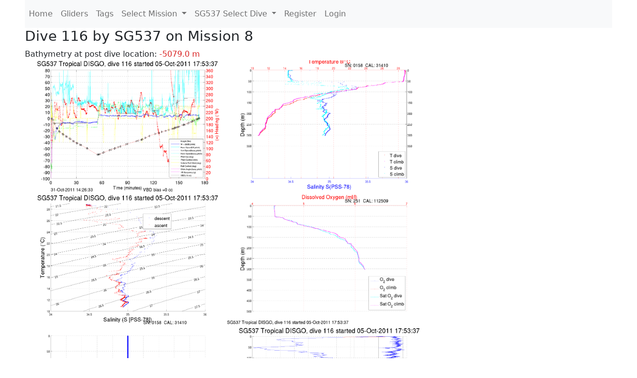

--- FILE ---
content_type: text/html; charset=utf-8
request_url: https://ueaglider.uea.ac.uk/mission8/glider537/dive116
body_size: 8004
content:
<!DOCTYPE html>
<html lang="en">
<!-- This is a common layout for all the other pages -->
<head>
    <meta charset="UTF-8">

    <meta http-equiv="Content-Security-Policy" content="script-src 'self' 'nonce-521b1f5c0035433ab9ceefd4345176d4' *.jsdelivr.net *.bootstrapcdn.com unpkg.com; img-src *;">
    <!-- CSS and javascript for bootstrap-->
    <link href="https://cdn.jsdelivr.net/npm/bootstrap@5.0.0-beta1/dist/css/bootstrap.min.css"
          rel="stylesheet" integrity="sha384-giJF6kkoqNQ00vy+HMDP7azOuL0xtbfIcaT9wjKHr8RbDVddVHyTfAAsrekwKmP1"
          crossorigin="anonymous">
    <script src="https://cdn.jsdelivr.net/npm/@popperjs/core@2.5.4/dist/umd/popper.min.js"
            integrity="sha384-q2kxQ16AaE6UbzuKqyBE9/u/KzioAlnx2maXQHiDX9d4/zp8Ok3f+M7DPm+Ib6IU"
            crossorigin="anonymous"></script>
	<script src= "https://stackpath.bootstrapcdn.com/bootstrap/5.0.0-alpha1/js/bootstrap.min.js"
            integrity="sha384-oesi62hOLfzrys4LxRF63OJCXdXDipiYWBnvTl9Y9/TRlw5xlKIEHpNyvvDShgf/"
            crossorigin="anonymous"></script>
    <!-- CSS from our static folder-->
    <link rel="stylesheet" href="/static/css/site.css"/>
    
   <link href="https://cdn.jsdelivr.net/npm/bootstrap@5.0.0-beta1/dist/css/bootstrap.min.css" rel="stylesheet" integrity="sha384-giJF6kkoqNQ00vy+HMDP7azOuL0xtbfIcaT9wjKHr8RbDVddVHyTfAAsrekwKmP1" crossorigin="anonymous">
<script src="https://cdn.jsdelivr.net/npm/@popperjs/core@2.5.4/dist/umd/popper.min.js" integrity="sha384-q2kxQ16AaE6UbzuKqyBE9/u/KzioAlnx2maXQHiDX9d4/zp8Ok3f+M7DPm+Ib6IU" crossorigin="anonymous"></script>
<script src="https://cdn.jsdelivr.net/npm/bootstrap@5.0.0-beta1/dist/js/bootstrap.min.js" integrity="sha384-pQQkAEnwaBkjpqZ8RU1fF1AKtTcHJwFl3pblpTlHXybJjHpMYo79HY3hIi4NKxyj" crossorigin="anonymous"></script>
        <link rel="stylesheet" href="/static/css/dive.css"/>
        <title>SG537 Dive 116 Mission 8</title>

<link rel="shortcut icon" href="/static/favicon.ico">
</head>
<body>




<!-- Nav elements link to other pages -->

<nav class="navbar navbar-expand-lg navbar-light bg-light">
  <button class="navbar-toggler" type="button" data-toggle="collapse" data-target="#navbarNavDropdown" aria-controls="navbarNavDropdown" aria-expanded="false" aria-label="Toggle navigation">
    <span class="navbar-toggler-icon"></span>
  </button>
  <div class="collapse navbar-collapse" id="navbarNavDropdown">
    <ul class="navbar-nav">
      <li class="nav-item active">
        <a class="nav-link" href="/">Home </a>
      </li>
      <li class="nav-item">
        <a class="nav-link" href="/gliders">Gliders</a>
      </li>
        <li class="nav-item">
            <a class="nav-link" href="/tags">Tags</a>
        </li>
        

    <li class="nav-item dropdown">
        <a class="nav-link dropdown-toggle" href="#" id="navbarDropdownMenuLink" data-toggle="dropdown" aria-haspopup="true" aria-expanded="false">
            Select Mission
        </a>
        <div class="dropdown-menu" aria-labelledby="navbarDropdownMenuLink">
            
                <a class="dropdown-item" href="/mission68" >Mission 68 Belling 2025</a>
            
                <a class="dropdown-item" href="/mission67" >Mission 67 PICCOLO</a>
            
                <a class="dropdown-item" href="/mission66" >Mission 66 Oban 2023</a>
            
                <a class="dropdown-item" href="/mission65" >Mission 65 P2P</a>
            
                <a class="dropdown-item" href="/mission64" >Mission 64 TARSAN</a>
            
                <a class="dropdown-item" href="/mission63" >Mission 63 Mallorca trials</a>
            
                <a class="dropdown-item" href="/mission62" >Mission 62 Oban2021</a>
            
                <a class="dropdown-item" href="/mission61" >Mission 61 SSR</a>
            
                <a class="dropdown-item" href="/mission60" >Mission 60 Eurec4a</a>
            
                <a class="dropdown-item" href="/mission59" >Mission 59 Bellingshausen </a>
            
                <a class="dropdown-item" href="/mission58" >Mission 58 ROAM-MIZ</a>
            
                <a class="dropdown-item" href="/mission57" >Mission 57 North Sea pH</a>
            
                <a class="dropdown-item" href="/mission56" >Mission 56 Autonaut Trials</a>
            
                <a class="dropdown-item" href="/mission55" >Mission 55 FSC 2019</a>
            
                <a class="dropdown-item" href="/mission54" >Mission 54 ELO</a>
            
                <a class="dropdown-item" href="/mission53" >Mission 53 Caltech Backup </a>
            
                <a class="dropdown-item" href="/mission52" >Mission 52 ObanTrials2 18</a>
            
                <a class="dropdown-item" href="/mission51" >Mission 51 PS118</a>
            
                <a class="dropdown-item" href="/mission50" >Mission 50 Bellingshausen</a>
            
                <a class="dropdown-item" href="/mission49" >Mission 49 Bransfield stra</a>
            
                <a class="dropdown-item" href="/mission48" >Mission 48 Oban trials 18</a>
            
                <a class="dropdown-item" href="/mission47" >Mission 47 AlterEcoMay18</a>
            
                <a class="dropdown-item" href="/mission46" >Mission 46 AlterEcoFeb18</a>
            
                <a class="dropdown-item" href="/mission45" >Mission 45 POETS-P3</a>
            
                <a class="dropdown-item" href="/mission44" >Mission 44 MerMEED</a>
            
                <a class="dropdown-item" href="/mission43" >Mission 43 AlterEco</a>
            
                <a class="dropdown-item" href="/mission42" >Mission 42 N-REP17</a>
            
                <a class="dropdown-item" href="/mission41" >Mission 41 MASSMO 4</a>
            
                <a class="dropdown-item" href="/mission40" >Mission 40 Glider ATSC</a>
            
                <a class="dropdown-item" href="/mission39" >Mission 39 Glider ATSC</a>
            
                <a class="dropdown-item" href="/mission38" >Mission 38 Glider ATSC</a>
            
                <a class="dropdown-item" href="/mission37" >Mission 37 Glider ATSC</a>
            
                <a class="dropdown-item" href="/mission36" >Mission 36 Glider ATSC</a>
            
                <a class="dropdown-item" href="/mission35" >Mission 35 Glider ATSC</a>
            
                <a class="dropdown-item" href="/mission34" >Mission 34 Glider ATSC</a>
            
                <a class="dropdown-item" href="/mission33" >Mission 33 Glider ATSC</a>
            
                <a class="dropdown-item" href="/mission32" >Mission 32 Glider ATSC</a>
            
                <a class="dropdown-item" href="/mission31" >Mission 31 BoBBLE</a>
            
                <a class="dropdown-item" href="/mission30" >Mission 30 Boussole</a>
            
                <a class="dropdown-item" href="/mission29" >Mission 29 Oman 3</a>
            
                <a class="dropdown-item" href="/mission28" >Mission 28 Whittard Canyon</a>
            
                <a class="dropdown-item" href="/mission27" >Mission 27 Oban Microstruc</a>
            
                <a class="dropdown-item" href="/mission26" >Mission 26 Oman 2</a>
            
                <a class="dropdown-item" href="/mission25" >Mission 25 Oman</a>
            
                <a class="dropdown-item" href="/mission24" >Mission 24 CalTech Weddell</a>
            
                <a class="dropdown-item" href="/mission23" >Mission 23 FSC</a>
            
                <a class="dropdown-item" href="/mission22" >Mission 22 Irish Acoustics</a>
            
                <a class="dropdown-item" href="/mission21" >Mission 21 REP14</a>
            
                <a class="dropdown-item" href="/mission20" >Mission 20 PLOCAN trials 2</a>
            
                <a class="dropdown-item" href="/mission19" >Mission 19 Ocean2Ice</a>
            
                <a class="dropdown-item" href="/mission18" >Mission 18 PLOCAN trials 1</a>
            
                <a class="dropdown-item" href="/mission17" >Mission 17 JONSIS Line</a>
            
                <a class="dropdown-item" href="/mission16" >Mission 16 SG533 Drift</a>
            
                <a class="dropdown-item" href="/mission15" >Mission 15 Oban trials</a>
            
                <a class="dropdown-item" href="/mission14" >Mission 14 OSMOSIS</a>
            
                <a class="dropdown-item" href="/mission13" >Mission 13 OSMOSIS</a>
            
                <a class="dropdown-item" href="/mission12" >Mission 12 VIMS Ross Sea</a>
            
                <a class="dropdown-item" href="/mission11" >Mission 11 OSMOSIS</a>
            
                <a class="dropdown-item" href="/mission10" >Mission 10 OSMOSIS</a>
            
                <a class="dropdown-item" href="/mission9" >Mission 9 Gentoo</a>
            
                <a class="dropdown-item" href="/mission8" >Mission 8 Tropical DISGO</a>
            
                <a class="dropdown-item" href="/mission7" >Mission 7 North Sea Hypox</a>
            
                <a class="dropdown-item" href="/mission6" >Mission 6 North Sea Test </a>
            
                <a class="dropdown-item" href="/mission5" >Mission 5 Ross Sea</a>
            
                <a class="dropdown-item" href="/mission4" >Mission 4 Vigo</a>
            
                <a class="dropdown-item" href="/mission3" >Mission 3 Oban</a>
            
                <a class="dropdown-item" href="/mission2" >Mission 2 Test2</a>
            
                <a class="dropdown-item" href="/mission1" >Mission 1 Test</a>
            
        </div>
    </li>
    
        <li class="nav-item dropdown">

            <a class="nav-link dropdown-toggle" href="#" id="navbarDropdownMenuLink" data-toggle="dropdown" aria-haspopup="true" aria-expanded="false">
                SG537 Select Dive
            </a>
            <div class="dropdown-menu" aria-labelledby="navbarDropdownMenuLink">
                
                    <a class="dropdown-item" href=/mission8/glider537/dive0738 >Dive 738</a>
                
                    <a class="dropdown-item" href=/mission8/glider537/dive0737 >Dive 737</a>
                
                    <a class="dropdown-item" href=/mission8/glider537/dive0736 >Dive 736</a>
                
                    <a class="dropdown-item" href=/mission8/glider537/dive0735 >Dive 735</a>
                
                    <a class="dropdown-item" href=/mission8/glider537/dive0734 >Dive 734</a>
                
                    <a class="dropdown-item" href=/mission8/glider537/dive0733 >Dive 733</a>
                
                    <a class="dropdown-item" href=/mission8/glider537/dive0732 >Dive 732</a>
                
                    <a class="dropdown-item" href=/mission8/glider537/dive0731 >Dive 731</a>
                
                    <a class="dropdown-item" href=/mission8/glider537/dive0730 >Dive 730</a>
                
                    <a class="dropdown-item" href=/mission8/glider537/dive0729 >Dive 729</a>
                
                    <a class="dropdown-item" href=/mission8/glider537/dive0728 >Dive 728</a>
                
                    <a class="dropdown-item" href=/mission8/glider537/dive0727 >Dive 727</a>
                
                    <a class="dropdown-item" href=/mission8/glider537/dive0726 >Dive 726</a>
                
                    <a class="dropdown-item" href=/mission8/glider537/dive0725 >Dive 725</a>
                
                    <a class="dropdown-item" href=/mission8/glider537/dive0724 >Dive 724</a>
                
                    <a class="dropdown-item" href=/mission8/glider537/dive0723 >Dive 723</a>
                
                    <a class="dropdown-item" href=/mission8/glider537/dive0722 >Dive 722</a>
                
                    <a class="dropdown-item" href=/mission8/glider537/dive0721 >Dive 721</a>
                
                    <a class="dropdown-item" href=/mission8/glider537/dive0720 >Dive 720</a>
                
                    <a class="dropdown-item" href=/mission8/glider537/dive0719 >Dive 719</a>
                
                    <a class="dropdown-item" href=/mission8/glider537/dive0718 >Dive 718</a>
                
                    <a class="dropdown-item" href=/mission8/glider537/dive0717 >Dive 717</a>
                
                    <a class="dropdown-item" href=/mission8/glider537/dive0716 >Dive 716</a>
                
                    <a class="dropdown-item" href=/mission8/glider537/dive0715 >Dive 715</a>
                
                    <a class="dropdown-item" href=/mission8/glider537/dive0714 >Dive 714</a>
                
                    <a class="dropdown-item" href=/mission8/glider537/dive0713 >Dive 713</a>
                
                    <a class="dropdown-item" href=/mission8/glider537/dive0712 >Dive 712</a>
                
                    <a class="dropdown-item" href=/mission8/glider537/dive0711 >Dive 711</a>
                
                    <a class="dropdown-item" href=/mission8/glider537/dive0710 >Dive 710</a>
                
                    <a class="dropdown-item" href=/mission8/glider537/dive0709 >Dive 709</a>
                
                    <a class="dropdown-item" href=/mission8/glider537/dive0708 >Dive 708</a>
                
                    <a class="dropdown-item" href=/mission8/glider537/dive0707 >Dive 707</a>
                
                    <a class="dropdown-item" href=/mission8/glider537/dive0706 >Dive 706</a>
                
                    <a class="dropdown-item" href=/mission8/glider537/dive0705 >Dive 705</a>
                
                    <a class="dropdown-item" href=/mission8/glider537/dive0704 >Dive 704</a>
                
                    <a class="dropdown-item" href=/mission8/glider537/dive0703 >Dive 703</a>
                
                    <a class="dropdown-item" href=/mission8/glider537/dive0702 >Dive 702</a>
                
                    <a class="dropdown-item" href=/mission8/glider537/dive0701 >Dive 701</a>
                
                    <a class="dropdown-item" href=/mission8/glider537/dive0700 >Dive 700</a>
                
                    <a class="dropdown-item" href=/mission8/glider537/dive0699 >Dive 699</a>
                
                    <a class="dropdown-item" href=/mission8/glider537/dive0698 >Dive 698</a>
                
                    <a class="dropdown-item" href=/mission8/glider537/dive0697 >Dive 697</a>
                
                    <a class="dropdown-item" href=/mission8/glider537/dive0696 >Dive 696</a>
                
                    <a class="dropdown-item" href=/mission8/glider537/dive0695 >Dive 695</a>
                
                    <a class="dropdown-item" href=/mission8/glider537/dive0694 >Dive 694</a>
                
                    <a class="dropdown-item" href=/mission8/glider537/dive0693 >Dive 693</a>
                
                    <a class="dropdown-item" href=/mission8/glider537/dive0692 >Dive 692</a>
                
                    <a class="dropdown-item" href=/mission8/glider537/dive0691 >Dive 691</a>
                
                    <a class="dropdown-item" href=/mission8/glider537/dive0690 >Dive 690</a>
                
                    <a class="dropdown-item" href=/mission8/glider537/dive0689 >Dive 689</a>
                
                    <a class="dropdown-item" href=/mission8/glider537/dive0688 >Dive 688</a>
                
                    <a class="dropdown-item" href=/mission8/glider537/dive0687 >Dive 687</a>
                
                    <a class="dropdown-item" href=/mission8/glider537/dive0686 >Dive 686</a>
                
                    <a class="dropdown-item" href=/mission8/glider537/dive0685 >Dive 685</a>
                
                    <a class="dropdown-item" href=/mission8/glider537/dive0684 >Dive 684</a>
                
                    <a class="dropdown-item" href=/mission8/glider537/dive0683 >Dive 683</a>
                
                    <a class="dropdown-item" href=/mission8/glider537/dive0682 >Dive 682</a>
                
                    <a class="dropdown-item" href=/mission8/glider537/dive0681 >Dive 681</a>
                
                    <a class="dropdown-item" href=/mission8/glider537/dive0680 >Dive 680</a>
                
                    <a class="dropdown-item" href=/mission8/glider537/dive0679 >Dive 679</a>
                
                    <a class="dropdown-item" href=/mission8/glider537/dive0678 >Dive 678</a>
                
                    <a class="dropdown-item" href=/mission8/glider537/dive0677 >Dive 677</a>
                
                    <a class="dropdown-item" href=/mission8/glider537/dive0676 >Dive 676</a>
                
                    <a class="dropdown-item" href=/mission8/glider537/dive0675 >Dive 675</a>
                
                    <a class="dropdown-item" href=/mission8/glider537/dive0674 >Dive 674</a>
                
                    <a class="dropdown-item" href=/mission8/glider537/dive0673 >Dive 673</a>
                
                    <a class="dropdown-item" href=/mission8/glider537/dive0672 >Dive 672</a>
                
                    <a class="dropdown-item" href=/mission8/glider537/dive0671 >Dive 671</a>
                
                    <a class="dropdown-item" href=/mission8/glider537/dive0670 >Dive 670</a>
                
                    <a class="dropdown-item" href=/mission8/glider537/dive0669 >Dive 669</a>
                
                    <a class="dropdown-item" href=/mission8/glider537/dive0668 >Dive 668</a>
                
                    <a class="dropdown-item" href=/mission8/glider537/dive0667 >Dive 667</a>
                
                    <a class="dropdown-item" href=/mission8/glider537/dive0666 >Dive 666</a>
                
                    <a class="dropdown-item" href=/mission8/glider537/dive0665 >Dive 665</a>
                
                    <a class="dropdown-item" href=/mission8/glider537/dive0664 >Dive 664</a>
                
                    <a class="dropdown-item" href=/mission8/glider537/dive0663 >Dive 663</a>
                
                    <a class="dropdown-item" href=/mission8/glider537/dive0662 >Dive 662</a>
                
                    <a class="dropdown-item" href=/mission8/glider537/dive0661 >Dive 661</a>
                
                    <a class="dropdown-item" href=/mission8/glider537/dive0660 >Dive 660</a>
                
                    <a class="dropdown-item" href=/mission8/glider537/dive0659 >Dive 659</a>
                
                    <a class="dropdown-item" href=/mission8/glider537/dive0658 >Dive 658</a>
                
                    <a class="dropdown-item" href=/mission8/glider537/dive0657 >Dive 657</a>
                
                    <a class="dropdown-item" href=/mission8/glider537/dive0656 >Dive 656</a>
                
                    <a class="dropdown-item" href=/mission8/glider537/dive0655 >Dive 655</a>
                
                    <a class="dropdown-item" href=/mission8/glider537/dive0654 >Dive 654</a>
                
                    <a class="dropdown-item" href=/mission8/glider537/dive0653 >Dive 653</a>
                
                    <a class="dropdown-item" href=/mission8/glider537/dive0652 >Dive 652</a>
                
                    <a class="dropdown-item" href=/mission8/glider537/dive0651 >Dive 651</a>
                
                    <a class="dropdown-item" href=/mission8/glider537/dive0650 >Dive 650</a>
                
                    <a class="dropdown-item" href=/mission8/glider537/dive0649 >Dive 649</a>
                
                    <a class="dropdown-item" href=/mission8/glider537/dive0648 >Dive 648</a>
                
                    <a class="dropdown-item" href=/mission8/glider537/dive0647 >Dive 647</a>
                
                    <a class="dropdown-item" href=/mission8/glider537/dive0646 >Dive 646</a>
                
                    <a class="dropdown-item" href=/mission8/glider537/dive0645 >Dive 645</a>
                
                    <a class="dropdown-item" href=/mission8/glider537/dive0644 >Dive 644</a>
                
                    <a class="dropdown-item" href=/mission8/glider537/dive0643 >Dive 643</a>
                
                    <a class="dropdown-item" href=/mission8/glider537/dive0642 >Dive 642</a>
                
                    <a class="dropdown-item" href=/mission8/glider537/dive0641 >Dive 641</a>
                
                    <a class="dropdown-item" href=/mission8/glider537/dive0640 >Dive 640</a>
                
                    <a class="dropdown-item" href=/mission8/glider537/dive0639 >Dive 639</a>
                
                    <a class="dropdown-item" href=/mission8/glider537/dive0638 >Dive 638</a>
                
                    <a class="dropdown-item" href=/mission8/glider537/dive0637 >Dive 637</a>
                
                    <a class="dropdown-item" href=/mission8/glider537/dive0636 >Dive 636</a>
                
                    <a class="dropdown-item" href=/mission8/glider537/dive0635 >Dive 635</a>
                
                    <a class="dropdown-item" href=/mission8/glider537/dive0634 >Dive 634</a>
                
                    <a class="dropdown-item" href=/mission8/glider537/dive0633 >Dive 633</a>
                
                    <a class="dropdown-item" href=/mission8/glider537/dive0632 >Dive 632</a>
                
                    <a class="dropdown-item" href=/mission8/glider537/dive0631 >Dive 631</a>
                
                    <a class="dropdown-item" href=/mission8/glider537/dive0630 >Dive 630</a>
                
                    <a class="dropdown-item" href=/mission8/glider537/dive0629 >Dive 629</a>
                
                    <a class="dropdown-item" href=/mission8/glider537/dive0628 >Dive 628</a>
                
                    <a class="dropdown-item" href=/mission8/glider537/dive0627 >Dive 627</a>
                
                    <a class="dropdown-item" href=/mission8/glider537/dive0626 >Dive 626</a>
                
                    <a class="dropdown-item" href=/mission8/glider537/dive0625 >Dive 625</a>
                
                    <a class="dropdown-item" href=/mission8/glider537/dive0624 >Dive 624</a>
                
                    <a class="dropdown-item" href=/mission8/glider537/dive0623 >Dive 623</a>
                
                    <a class="dropdown-item" href=/mission8/glider537/dive0622 >Dive 622</a>
                
                    <a class="dropdown-item" href=/mission8/glider537/dive0621 >Dive 621</a>
                
                    <a class="dropdown-item" href=/mission8/glider537/dive0620 >Dive 620</a>
                
                    <a class="dropdown-item" href=/mission8/glider537/dive0619 >Dive 619</a>
                
                    <a class="dropdown-item" href=/mission8/glider537/dive0618 >Dive 618</a>
                
                    <a class="dropdown-item" href=/mission8/glider537/dive0617 >Dive 617</a>
                
                    <a class="dropdown-item" href=/mission8/glider537/dive0616 >Dive 616</a>
                
                    <a class="dropdown-item" href=/mission8/glider537/dive0615 >Dive 615</a>
                
                    <a class="dropdown-item" href=/mission8/glider537/dive0614 >Dive 614</a>
                
                    <a class="dropdown-item" href=/mission8/glider537/dive0613 >Dive 613</a>
                
                    <a class="dropdown-item" href=/mission8/glider537/dive0612 >Dive 612</a>
                
                    <a class="dropdown-item" href=/mission8/glider537/dive0611 >Dive 611</a>
                
                    <a class="dropdown-item" href=/mission8/glider537/dive0610 >Dive 610</a>
                
                    <a class="dropdown-item" href=/mission8/glider537/dive0609 >Dive 609</a>
                
                    <a class="dropdown-item" href=/mission8/glider537/dive0608 >Dive 608</a>
                
                    <a class="dropdown-item" href=/mission8/glider537/dive0607 >Dive 607</a>
                
                    <a class="dropdown-item" href=/mission8/glider537/dive0606 >Dive 606</a>
                
                    <a class="dropdown-item" href=/mission8/glider537/dive0605 >Dive 605</a>
                
                    <a class="dropdown-item" href=/mission8/glider537/dive0604 >Dive 604</a>
                
                    <a class="dropdown-item" href=/mission8/glider537/dive0603 >Dive 603</a>
                
                    <a class="dropdown-item" href=/mission8/glider537/dive0602 >Dive 602</a>
                
                    <a class="dropdown-item" href=/mission8/glider537/dive0601 >Dive 601</a>
                
                    <a class="dropdown-item" href=/mission8/glider537/dive0600 >Dive 600</a>
                
                    <a class="dropdown-item" href=/mission8/glider537/dive0599 >Dive 599</a>
                
                    <a class="dropdown-item" href=/mission8/glider537/dive0598 >Dive 598</a>
                
                    <a class="dropdown-item" href=/mission8/glider537/dive0597 >Dive 597</a>
                
                    <a class="dropdown-item" href=/mission8/glider537/dive0596 >Dive 596</a>
                
                    <a class="dropdown-item" href=/mission8/glider537/dive0595 >Dive 595</a>
                
                    <a class="dropdown-item" href=/mission8/glider537/dive0594 >Dive 594</a>
                
                    <a class="dropdown-item" href=/mission8/glider537/dive0593 >Dive 593</a>
                
                    <a class="dropdown-item" href=/mission8/glider537/dive0592 >Dive 592</a>
                
                    <a class="dropdown-item" href=/mission8/glider537/dive0591 >Dive 591</a>
                
                    <a class="dropdown-item" href=/mission8/glider537/dive0590 >Dive 590</a>
                
                    <a class="dropdown-item" href=/mission8/glider537/dive0589 >Dive 589</a>
                
                    <a class="dropdown-item" href=/mission8/glider537/dive0588 >Dive 588</a>
                
                    <a class="dropdown-item" href=/mission8/glider537/dive0587 >Dive 587</a>
                
                    <a class="dropdown-item" href=/mission8/glider537/dive0586 >Dive 586</a>
                
                    <a class="dropdown-item" href=/mission8/glider537/dive0585 >Dive 585</a>
                
                    <a class="dropdown-item" href=/mission8/glider537/dive0584 >Dive 584</a>
                
                    <a class="dropdown-item" href=/mission8/glider537/dive0583 >Dive 583</a>
                
                    <a class="dropdown-item" href=/mission8/glider537/dive0582 >Dive 582</a>
                
                    <a class="dropdown-item" href=/mission8/glider537/dive0581 >Dive 581</a>
                
                    <a class="dropdown-item" href=/mission8/glider537/dive0580 >Dive 580</a>
                
                    <a class="dropdown-item" href=/mission8/glider537/dive0579 >Dive 579</a>
                
                    <a class="dropdown-item" href=/mission8/glider537/dive0578 >Dive 578</a>
                
                    <a class="dropdown-item" href=/mission8/glider537/dive0577 >Dive 577</a>
                
                    <a class="dropdown-item" href=/mission8/glider537/dive0576 >Dive 576</a>
                
                    <a class="dropdown-item" href=/mission8/glider537/dive0575 >Dive 575</a>
                
                    <a class="dropdown-item" href=/mission8/glider537/dive0574 >Dive 574</a>
                
                    <a class="dropdown-item" href=/mission8/glider537/dive0573 >Dive 573</a>
                
                    <a class="dropdown-item" href=/mission8/glider537/dive0572 >Dive 572</a>
                
                    <a class="dropdown-item" href=/mission8/glider537/dive0571 >Dive 571</a>
                
                    <a class="dropdown-item" href=/mission8/glider537/dive0570 >Dive 570</a>
                
                    <a class="dropdown-item" href=/mission8/glider537/dive0569 >Dive 569</a>
                
                    <a class="dropdown-item" href=/mission8/glider537/dive0568 >Dive 568</a>
                
                    <a class="dropdown-item" href=/mission8/glider537/dive0567 >Dive 567</a>
                
                    <a class="dropdown-item" href=/mission8/glider537/dive0566 >Dive 566</a>
                
                    <a class="dropdown-item" href=/mission8/glider537/dive0565 >Dive 565</a>
                
                    <a class="dropdown-item" href=/mission8/glider537/dive0564 >Dive 564</a>
                
                    <a class="dropdown-item" href=/mission8/glider537/dive0563 >Dive 563</a>
                
                    <a class="dropdown-item" href=/mission8/glider537/dive0562 >Dive 562</a>
                
                    <a class="dropdown-item" href=/mission8/glider537/dive0561 >Dive 561</a>
                
                    <a class="dropdown-item" href=/mission8/glider537/dive0560 >Dive 560</a>
                
                    <a class="dropdown-item" href=/mission8/glider537/dive0559 >Dive 559</a>
                
                    <a class="dropdown-item" href=/mission8/glider537/dive0558 >Dive 558</a>
                
                    <a class="dropdown-item" href=/mission8/glider537/dive0557 >Dive 557</a>
                
                    <a class="dropdown-item" href=/mission8/glider537/dive0556 >Dive 556</a>
                
                    <a class="dropdown-item" href=/mission8/glider537/dive0555 >Dive 555</a>
                
                    <a class="dropdown-item" href=/mission8/glider537/dive0554 >Dive 554</a>
                
                    <a class="dropdown-item" href=/mission8/glider537/dive0553 >Dive 553</a>
                
                    <a class="dropdown-item" href=/mission8/glider537/dive0552 >Dive 552</a>
                
                    <a class="dropdown-item" href=/mission8/glider537/dive0551 >Dive 551</a>
                
                    <a class="dropdown-item" href=/mission8/glider537/dive0550 >Dive 550</a>
                
                    <a class="dropdown-item" href=/mission8/glider537/dive0549 >Dive 549</a>
                
                    <a class="dropdown-item" href=/mission8/glider537/dive0548 >Dive 548</a>
                
                    <a class="dropdown-item" href=/mission8/glider537/dive0547 >Dive 547</a>
                
                    <a class="dropdown-item" href=/mission8/glider537/dive0546 >Dive 546</a>
                
                    <a class="dropdown-item" href=/mission8/glider537/dive0545 >Dive 545</a>
                
                    <a class="dropdown-item" href=/mission8/glider537/dive0544 >Dive 544</a>
                
                    <a class="dropdown-item" href=/mission8/glider537/dive0543 >Dive 543</a>
                
                    <a class="dropdown-item" href=/mission8/glider537/dive0542 >Dive 542</a>
                
                    <a class="dropdown-item" href=/mission8/glider537/dive0541 >Dive 541</a>
                
                    <a class="dropdown-item" href=/mission8/glider537/dive0540 >Dive 540</a>
                
                    <a class="dropdown-item" href=/mission8/glider537/dive0539 >Dive 539</a>
                
                    <a class="dropdown-item" href=/mission8/glider537/dive0538 >Dive 538</a>
                
                    <a class="dropdown-item" href=/mission8/glider537/dive0537 >Dive 537</a>
                
                    <a class="dropdown-item" href=/mission8/glider537/dive0536 >Dive 536</a>
                
                    <a class="dropdown-item" href=/mission8/glider537/dive0535 >Dive 535</a>
                
                    <a class="dropdown-item" href=/mission8/glider537/dive0534 >Dive 534</a>
                
                    <a class="dropdown-item" href=/mission8/glider537/dive0533 >Dive 533</a>
                
                    <a class="dropdown-item" href=/mission8/glider537/dive0532 >Dive 532</a>
                
                    <a class="dropdown-item" href=/mission8/glider537/dive0531 >Dive 531</a>
                
                    <a class="dropdown-item" href=/mission8/glider537/dive0530 >Dive 530</a>
                
                    <a class="dropdown-item" href=/mission8/glider537/dive0529 >Dive 529</a>
                
                    <a class="dropdown-item" href=/mission8/glider537/dive0528 >Dive 528</a>
                
                    <a class="dropdown-item" href=/mission8/glider537/dive0527 >Dive 527</a>
                
                    <a class="dropdown-item" href=/mission8/glider537/dive0526 >Dive 526</a>
                
                    <a class="dropdown-item" href=/mission8/glider537/dive0525 >Dive 525</a>
                
                    <a class="dropdown-item" href=/mission8/glider537/dive0524 >Dive 524</a>
                
                    <a class="dropdown-item" href=/mission8/glider537/dive0523 >Dive 523</a>
                
                    <a class="dropdown-item" href=/mission8/glider537/dive0522 >Dive 522</a>
                
                    <a class="dropdown-item" href=/mission8/glider537/dive0521 >Dive 521</a>
                
                    <a class="dropdown-item" href=/mission8/glider537/dive0520 >Dive 520</a>
                
                    <a class="dropdown-item" href=/mission8/glider537/dive0519 >Dive 519</a>
                
                    <a class="dropdown-item" href=/mission8/glider537/dive0518 >Dive 518</a>
                
                    <a class="dropdown-item" href=/mission8/glider537/dive0517 >Dive 517</a>
                
                    <a class="dropdown-item" href=/mission8/glider537/dive0516 >Dive 516</a>
                
                    <a class="dropdown-item" href=/mission8/glider537/dive0515 >Dive 515</a>
                
                    <a class="dropdown-item" href=/mission8/glider537/dive0514 >Dive 514</a>
                
                    <a class="dropdown-item" href=/mission8/glider537/dive0513 >Dive 513</a>
                
                    <a class="dropdown-item" href=/mission8/glider537/dive0512 >Dive 512</a>
                
                    <a class="dropdown-item" href=/mission8/glider537/dive0511 >Dive 511</a>
                
                    <a class="dropdown-item" href=/mission8/glider537/dive0510 >Dive 510</a>
                
                    <a class="dropdown-item" href=/mission8/glider537/dive0509 >Dive 509</a>
                
                    <a class="dropdown-item" href=/mission8/glider537/dive0508 >Dive 508</a>
                
                    <a class="dropdown-item" href=/mission8/glider537/dive0507 >Dive 507</a>
                
                    <a class="dropdown-item" href=/mission8/glider537/dive0506 >Dive 506</a>
                
                    <a class="dropdown-item" href=/mission8/glider537/dive0505 >Dive 505</a>
                
                    <a class="dropdown-item" href=/mission8/glider537/dive0504 >Dive 504</a>
                
                    <a class="dropdown-item" href=/mission8/glider537/dive0503 >Dive 503</a>
                
                    <a class="dropdown-item" href=/mission8/glider537/dive0502 >Dive 502</a>
                
                    <a class="dropdown-item" href=/mission8/glider537/dive0501 >Dive 501</a>
                
                    <a class="dropdown-item" href=/mission8/glider537/dive0500 >Dive 500</a>
                
                    <a class="dropdown-item" href=/mission8/glider537/dive0499 >Dive 499</a>
                
                    <a class="dropdown-item" href=/mission8/glider537/dive0498 >Dive 498</a>
                
                    <a class="dropdown-item" href=/mission8/glider537/dive0497 >Dive 497</a>
                
                    <a class="dropdown-item" href=/mission8/glider537/dive0496 >Dive 496</a>
                
                    <a class="dropdown-item" href=/mission8/glider537/dive0495 >Dive 495</a>
                
                    <a class="dropdown-item" href=/mission8/glider537/dive0494 >Dive 494</a>
                
                    <a class="dropdown-item" href=/mission8/glider537/dive0493 >Dive 493</a>
                
                    <a class="dropdown-item" href=/mission8/glider537/dive0492 >Dive 492</a>
                
                    <a class="dropdown-item" href=/mission8/glider537/dive0491 >Dive 491</a>
                
                    <a class="dropdown-item" href=/mission8/glider537/dive0490 >Dive 490</a>
                
                    <a class="dropdown-item" href=/mission8/glider537/dive0489 >Dive 489</a>
                
                    <a class="dropdown-item" href=/mission8/glider537/dive0488 >Dive 488</a>
                
                    <a class="dropdown-item" href=/mission8/glider537/dive0487 >Dive 487</a>
                
                    <a class="dropdown-item" href=/mission8/glider537/dive0486 >Dive 486</a>
                
                    <a class="dropdown-item" href=/mission8/glider537/dive0485 >Dive 485</a>
                
                    <a class="dropdown-item" href=/mission8/glider537/dive0484 >Dive 484</a>
                
                    <a class="dropdown-item" href=/mission8/glider537/dive0483 >Dive 483</a>
                
                    <a class="dropdown-item" href=/mission8/glider537/dive0482 >Dive 482</a>
                
                    <a class="dropdown-item" href=/mission8/glider537/dive0481 >Dive 481</a>
                
                    <a class="dropdown-item" href=/mission8/glider537/dive0480 >Dive 480</a>
                
                    <a class="dropdown-item" href=/mission8/glider537/dive0479 >Dive 479</a>
                
                    <a class="dropdown-item" href=/mission8/glider537/dive0478 >Dive 478</a>
                
                    <a class="dropdown-item" href=/mission8/glider537/dive0477 >Dive 477</a>
                
                    <a class="dropdown-item" href=/mission8/glider537/dive0476 >Dive 476</a>
                
                    <a class="dropdown-item" href=/mission8/glider537/dive0475 >Dive 475</a>
                
                    <a class="dropdown-item" href=/mission8/glider537/dive0474 >Dive 474</a>
                
                    <a class="dropdown-item" href=/mission8/glider537/dive0473 >Dive 473</a>
                
                    <a class="dropdown-item" href=/mission8/glider537/dive0472 >Dive 472</a>
                
                    <a class="dropdown-item" href=/mission8/glider537/dive0471 >Dive 471</a>
                
                    <a class="dropdown-item" href=/mission8/glider537/dive0470 >Dive 470</a>
                
                    <a class="dropdown-item" href=/mission8/glider537/dive0469 >Dive 469</a>
                
                    <a class="dropdown-item" href=/mission8/glider537/dive0468 >Dive 468</a>
                
                    <a class="dropdown-item" href=/mission8/glider537/dive0467 >Dive 467</a>
                
                    <a class="dropdown-item" href=/mission8/glider537/dive0466 >Dive 466</a>
                
                    <a class="dropdown-item" href=/mission8/glider537/dive0465 >Dive 465</a>
                
                    <a class="dropdown-item" href=/mission8/glider537/dive0464 >Dive 464</a>
                
                    <a class="dropdown-item" href=/mission8/glider537/dive0463 >Dive 463</a>
                
                    <a class="dropdown-item" href=/mission8/glider537/dive0462 >Dive 462</a>
                
                    <a class="dropdown-item" href=/mission8/glider537/dive0461 >Dive 461</a>
                
                    <a class="dropdown-item" href=/mission8/glider537/dive0460 >Dive 460</a>
                
                    <a class="dropdown-item" href=/mission8/glider537/dive0459 >Dive 459</a>
                
                    <a class="dropdown-item" href=/mission8/glider537/dive0458 >Dive 458</a>
                
                    <a class="dropdown-item" href=/mission8/glider537/dive0457 >Dive 457</a>
                
                    <a class="dropdown-item" href=/mission8/glider537/dive0456 >Dive 456</a>
                
                    <a class="dropdown-item" href=/mission8/glider537/dive0455 >Dive 455</a>
                
                    <a class="dropdown-item" href=/mission8/glider537/dive0454 >Dive 454</a>
                
                    <a class="dropdown-item" href=/mission8/glider537/dive0453 >Dive 453</a>
                
                    <a class="dropdown-item" href=/mission8/glider537/dive0452 >Dive 452</a>
                
                    <a class="dropdown-item" href=/mission8/glider537/dive0451 >Dive 451</a>
                
                    <a class="dropdown-item" href=/mission8/glider537/dive0450 >Dive 450</a>
                
                    <a class="dropdown-item" href=/mission8/glider537/dive0449 >Dive 449</a>
                
                    <a class="dropdown-item" href=/mission8/glider537/dive0448 >Dive 448</a>
                
                    <a class="dropdown-item" href=/mission8/glider537/dive0447 >Dive 447</a>
                
                    <a class="dropdown-item" href=/mission8/glider537/dive0446 >Dive 446</a>
                
                    <a class="dropdown-item" href=/mission8/glider537/dive0445 >Dive 445</a>
                
                    <a class="dropdown-item" href=/mission8/glider537/dive0444 >Dive 444</a>
                
                    <a class="dropdown-item" href=/mission8/glider537/dive0443 >Dive 443</a>
                
                    <a class="dropdown-item" href=/mission8/glider537/dive0442 >Dive 442</a>
                
                    <a class="dropdown-item" href=/mission8/glider537/dive0441 >Dive 441</a>
                
                    <a class="dropdown-item" href=/mission8/glider537/dive0440 >Dive 440</a>
                
                    <a class="dropdown-item" href=/mission8/glider537/dive0439 >Dive 439</a>
                
                    <a class="dropdown-item" href=/mission8/glider537/dive0438 >Dive 438</a>
                
                    <a class="dropdown-item" href=/mission8/glider537/dive0437 >Dive 437</a>
                
                    <a class="dropdown-item" href=/mission8/glider537/dive0436 >Dive 436</a>
                
                    <a class="dropdown-item" href=/mission8/glider537/dive0435 >Dive 435</a>
                
                    <a class="dropdown-item" href=/mission8/glider537/dive0434 >Dive 434</a>
                
                    <a class="dropdown-item" href=/mission8/glider537/dive0433 >Dive 433</a>
                
                    <a class="dropdown-item" href=/mission8/glider537/dive0432 >Dive 432</a>
                
                    <a class="dropdown-item" href=/mission8/glider537/dive0431 >Dive 431</a>
                
                    <a class="dropdown-item" href=/mission8/glider537/dive0430 >Dive 430</a>
                
                    <a class="dropdown-item" href=/mission8/glider537/dive0429 >Dive 429</a>
                
                    <a class="dropdown-item" href=/mission8/glider537/dive0428 >Dive 428</a>
                
                    <a class="dropdown-item" href=/mission8/glider537/dive0427 >Dive 427</a>
                
                    <a class="dropdown-item" href=/mission8/glider537/dive0426 >Dive 426</a>
                
                    <a class="dropdown-item" href=/mission8/glider537/dive0425 >Dive 425</a>
                
                    <a class="dropdown-item" href=/mission8/glider537/dive0424 >Dive 424</a>
                
                    <a class="dropdown-item" href=/mission8/glider537/dive0423 >Dive 423</a>
                
                    <a class="dropdown-item" href=/mission8/glider537/dive0422 >Dive 422</a>
                
                    <a class="dropdown-item" href=/mission8/glider537/dive0421 >Dive 421</a>
                
                    <a class="dropdown-item" href=/mission8/glider537/dive0420 >Dive 420</a>
                
                    <a class="dropdown-item" href=/mission8/glider537/dive0419 >Dive 419</a>
                
                    <a class="dropdown-item" href=/mission8/glider537/dive0418 >Dive 418</a>
                
                    <a class="dropdown-item" href=/mission8/glider537/dive0417 >Dive 417</a>
                
                    <a class="dropdown-item" href=/mission8/glider537/dive0416 >Dive 416</a>
                
                    <a class="dropdown-item" href=/mission8/glider537/dive0415 >Dive 415</a>
                
                    <a class="dropdown-item" href=/mission8/glider537/dive0414 >Dive 414</a>
                
                    <a class="dropdown-item" href=/mission8/glider537/dive0413 >Dive 413</a>
                
                    <a class="dropdown-item" href=/mission8/glider537/dive0412 >Dive 412</a>
                
                    <a class="dropdown-item" href=/mission8/glider537/dive0411 >Dive 411</a>
                
                    <a class="dropdown-item" href=/mission8/glider537/dive0410 >Dive 410</a>
                
                    <a class="dropdown-item" href=/mission8/glider537/dive0409 >Dive 409</a>
                
                    <a class="dropdown-item" href=/mission8/glider537/dive0408 >Dive 408</a>
                
                    <a class="dropdown-item" href=/mission8/glider537/dive0407 >Dive 407</a>
                
                    <a class="dropdown-item" href=/mission8/glider537/dive0406 >Dive 406</a>
                
                    <a class="dropdown-item" href=/mission8/glider537/dive0405 >Dive 405</a>
                
                    <a class="dropdown-item" href=/mission8/glider537/dive0404 >Dive 404</a>
                
                    <a class="dropdown-item" href=/mission8/glider537/dive0403 >Dive 403</a>
                
                    <a class="dropdown-item" href=/mission8/glider537/dive0402 >Dive 402</a>
                
                    <a class="dropdown-item" href=/mission8/glider537/dive0401 >Dive 401</a>
                
                    <a class="dropdown-item" href=/mission8/glider537/dive0400 >Dive 400</a>
                
                    <a class="dropdown-item" href=/mission8/glider537/dive0399 >Dive 399</a>
                
                    <a class="dropdown-item" href=/mission8/glider537/dive0398 >Dive 398</a>
                
                    <a class="dropdown-item" href=/mission8/glider537/dive0397 >Dive 397</a>
                
                    <a class="dropdown-item" href=/mission8/glider537/dive0396 >Dive 396</a>
                
                    <a class="dropdown-item" href=/mission8/glider537/dive0395 >Dive 395</a>
                
                    <a class="dropdown-item" href=/mission8/glider537/dive0394 >Dive 394</a>
                
                    <a class="dropdown-item" href=/mission8/glider537/dive0393 >Dive 393</a>
                
                    <a class="dropdown-item" href=/mission8/glider537/dive0392 >Dive 392</a>
                
                    <a class="dropdown-item" href=/mission8/glider537/dive0391 >Dive 391</a>
                
                    <a class="dropdown-item" href=/mission8/glider537/dive0390 >Dive 390</a>
                
                    <a class="dropdown-item" href=/mission8/glider537/dive0389 >Dive 389</a>
                
                    <a class="dropdown-item" href=/mission8/glider537/dive0388 >Dive 388</a>
                
                    <a class="dropdown-item" href=/mission8/glider537/dive0387 >Dive 387</a>
                
                    <a class="dropdown-item" href=/mission8/glider537/dive0386 >Dive 386</a>
                
                    <a class="dropdown-item" href=/mission8/glider537/dive0385 >Dive 385</a>
                
                    <a class="dropdown-item" href=/mission8/glider537/dive0384 >Dive 384</a>
                
                    <a class="dropdown-item" href=/mission8/glider537/dive0383 >Dive 383</a>
                
                    <a class="dropdown-item" href=/mission8/glider537/dive0382 >Dive 382</a>
                
                    <a class="dropdown-item" href=/mission8/glider537/dive0381 >Dive 381</a>
                
                    <a class="dropdown-item" href=/mission8/glider537/dive0380 >Dive 380</a>
                
                    <a class="dropdown-item" href=/mission8/glider537/dive0379 >Dive 379</a>
                
                    <a class="dropdown-item" href=/mission8/glider537/dive0378 >Dive 378</a>
                
                    <a class="dropdown-item" href=/mission8/glider537/dive0377 >Dive 377</a>
                
                    <a class="dropdown-item" href=/mission8/glider537/dive0376 >Dive 376</a>
                
                    <a class="dropdown-item" href=/mission8/glider537/dive0375 >Dive 375</a>
                
                    <a class="dropdown-item" href=/mission8/glider537/dive0374 >Dive 374</a>
                
                    <a class="dropdown-item" href=/mission8/glider537/dive0373 >Dive 373</a>
                
                    <a class="dropdown-item" href=/mission8/glider537/dive0372 >Dive 372</a>
                
                    <a class="dropdown-item" href=/mission8/glider537/dive0371 >Dive 371</a>
                
                    <a class="dropdown-item" href=/mission8/glider537/dive0370 >Dive 370</a>
                
                    <a class="dropdown-item" href=/mission8/glider537/dive0369 >Dive 369</a>
                
                    <a class="dropdown-item" href=/mission8/glider537/dive0368 >Dive 368</a>
                
                    <a class="dropdown-item" href=/mission8/glider537/dive0367 >Dive 367</a>
                
                    <a class="dropdown-item" href=/mission8/glider537/dive0366 >Dive 366</a>
                
                    <a class="dropdown-item" href=/mission8/glider537/dive0365 >Dive 365</a>
                
                    <a class="dropdown-item" href=/mission8/glider537/dive0364 >Dive 364</a>
                
                    <a class="dropdown-item" href=/mission8/glider537/dive0363 >Dive 363</a>
                
                    <a class="dropdown-item" href=/mission8/glider537/dive0362 >Dive 362</a>
                
                    <a class="dropdown-item" href=/mission8/glider537/dive0361 >Dive 361</a>
                
                    <a class="dropdown-item" href=/mission8/glider537/dive0360 >Dive 360</a>
                
                    <a class="dropdown-item" href=/mission8/glider537/dive0359 >Dive 359</a>
                
                    <a class="dropdown-item" href=/mission8/glider537/dive0358 >Dive 358</a>
                
                    <a class="dropdown-item" href=/mission8/glider537/dive0357 >Dive 357</a>
                
                    <a class="dropdown-item" href=/mission8/glider537/dive0356 >Dive 356</a>
                
                    <a class="dropdown-item" href=/mission8/glider537/dive0355 >Dive 355</a>
                
                    <a class="dropdown-item" href=/mission8/glider537/dive0354 >Dive 354</a>
                
                    <a class="dropdown-item" href=/mission8/glider537/dive0353 >Dive 353</a>
                
                    <a class="dropdown-item" href=/mission8/glider537/dive0352 >Dive 352</a>
                
                    <a class="dropdown-item" href=/mission8/glider537/dive0351 >Dive 351</a>
                
                    <a class="dropdown-item" href=/mission8/glider537/dive0350 >Dive 350</a>
                
                    <a class="dropdown-item" href=/mission8/glider537/dive0349 >Dive 349</a>
                
                    <a class="dropdown-item" href=/mission8/glider537/dive0348 >Dive 348</a>
                
                    <a class="dropdown-item" href=/mission8/glider537/dive0347 >Dive 347</a>
                
                    <a class="dropdown-item" href=/mission8/glider537/dive0346 >Dive 346</a>
                
                    <a class="dropdown-item" href=/mission8/glider537/dive0345 >Dive 345</a>
                
                    <a class="dropdown-item" href=/mission8/glider537/dive0344 >Dive 344</a>
                
                    <a class="dropdown-item" href=/mission8/glider537/dive0343 >Dive 343</a>
                
                    <a class="dropdown-item" href=/mission8/glider537/dive0342 >Dive 342</a>
                
                    <a class="dropdown-item" href=/mission8/glider537/dive0341 >Dive 341</a>
                
                    <a class="dropdown-item" href=/mission8/glider537/dive0340 >Dive 340</a>
                
                    <a class="dropdown-item" href=/mission8/glider537/dive0339 >Dive 339</a>
                
                    <a class="dropdown-item" href=/mission8/glider537/dive0338 >Dive 338</a>
                
                    <a class="dropdown-item" href=/mission8/glider537/dive0337 >Dive 337</a>
                
                    <a class="dropdown-item" href=/mission8/glider537/dive0336 >Dive 336</a>
                
                    <a class="dropdown-item" href=/mission8/glider537/dive0335 >Dive 335</a>
                
                    <a class="dropdown-item" href=/mission8/glider537/dive0334 >Dive 334</a>
                
                    <a class="dropdown-item" href=/mission8/glider537/dive0333 >Dive 333</a>
                
                    <a class="dropdown-item" href=/mission8/glider537/dive0332 >Dive 332</a>
                
                    <a class="dropdown-item" href=/mission8/glider537/dive0331 >Dive 331</a>
                
                    <a class="dropdown-item" href=/mission8/glider537/dive0330 >Dive 330</a>
                
                    <a class="dropdown-item" href=/mission8/glider537/dive0329 >Dive 329</a>
                
                    <a class="dropdown-item" href=/mission8/glider537/dive0328 >Dive 328</a>
                
                    <a class="dropdown-item" href=/mission8/glider537/dive0327 >Dive 327</a>
                
                    <a class="dropdown-item" href=/mission8/glider537/dive0326 >Dive 326</a>
                
                    <a class="dropdown-item" href=/mission8/glider537/dive0325 >Dive 325</a>
                
                    <a class="dropdown-item" href=/mission8/glider537/dive0324 >Dive 324</a>
                
                    <a class="dropdown-item" href=/mission8/glider537/dive0323 >Dive 323</a>
                
                    <a class="dropdown-item" href=/mission8/glider537/dive0322 >Dive 322</a>
                
                    <a class="dropdown-item" href=/mission8/glider537/dive0321 >Dive 321</a>
                
                    <a class="dropdown-item" href=/mission8/glider537/dive0320 >Dive 320</a>
                
                    <a class="dropdown-item" href=/mission8/glider537/dive0319 >Dive 319</a>
                
                    <a class="dropdown-item" href=/mission8/glider537/dive0318 >Dive 318</a>
                
                    <a class="dropdown-item" href=/mission8/glider537/dive0317 >Dive 317</a>
                
                    <a class="dropdown-item" href=/mission8/glider537/dive0316 >Dive 316</a>
                
                    <a class="dropdown-item" href=/mission8/glider537/dive0315 >Dive 315</a>
                
                    <a class="dropdown-item" href=/mission8/glider537/dive0314 >Dive 314</a>
                
                    <a class="dropdown-item" href=/mission8/glider537/dive0313 >Dive 313</a>
                
                    <a class="dropdown-item" href=/mission8/glider537/dive0312 >Dive 312</a>
                
                    <a class="dropdown-item" href=/mission8/glider537/dive0311 >Dive 311</a>
                
                    <a class="dropdown-item" href=/mission8/glider537/dive0310 >Dive 310</a>
                
                    <a class="dropdown-item" href=/mission8/glider537/dive0309 >Dive 309</a>
                
                    <a class="dropdown-item" href=/mission8/glider537/dive0308 >Dive 308</a>
                
                    <a class="dropdown-item" href=/mission8/glider537/dive0307 >Dive 307</a>
                
                    <a class="dropdown-item" href=/mission8/glider537/dive0306 >Dive 306</a>
                
                    <a class="dropdown-item" href=/mission8/glider537/dive0305 >Dive 305</a>
                
                    <a class="dropdown-item" href=/mission8/glider537/dive0304 >Dive 304</a>
                
                    <a class="dropdown-item" href=/mission8/glider537/dive0303 >Dive 303</a>
                
                    <a class="dropdown-item" href=/mission8/glider537/dive0302 >Dive 302</a>
                
                    <a class="dropdown-item" href=/mission8/glider537/dive0301 >Dive 301</a>
                
                    <a class="dropdown-item" href=/mission8/glider537/dive0300 >Dive 300</a>
                
                    <a class="dropdown-item" href=/mission8/glider537/dive0299 >Dive 299</a>
                
                    <a class="dropdown-item" href=/mission8/glider537/dive0298 >Dive 298</a>
                
                    <a class="dropdown-item" href=/mission8/glider537/dive0297 >Dive 297</a>
                
                    <a class="dropdown-item" href=/mission8/glider537/dive0296 >Dive 296</a>
                
                    <a class="dropdown-item" href=/mission8/glider537/dive0295 >Dive 295</a>
                
                    <a class="dropdown-item" href=/mission8/glider537/dive0294 >Dive 294</a>
                
                    <a class="dropdown-item" href=/mission8/glider537/dive0293 >Dive 293</a>
                
                    <a class="dropdown-item" href=/mission8/glider537/dive0292 >Dive 292</a>
                
                    <a class="dropdown-item" href=/mission8/glider537/dive0291 >Dive 291</a>
                
                    <a class="dropdown-item" href=/mission8/glider537/dive0290 >Dive 290</a>
                
                    <a class="dropdown-item" href=/mission8/glider537/dive0289 >Dive 289</a>
                
                    <a class="dropdown-item" href=/mission8/glider537/dive0288 >Dive 288</a>
                
                    <a class="dropdown-item" href=/mission8/glider537/dive0287 >Dive 287</a>
                
                    <a class="dropdown-item" href=/mission8/glider537/dive0286 >Dive 286</a>
                
                    <a class="dropdown-item" href=/mission8/glider537/dive0285 >Dive 285</a>
                
                    <a class="dropdown-item" href=/mission8/glider537/dive0284 >Dive 284</a>
                
                    <a class="dropdown-item" href=/mission8/glider537/dive0283 >Dive 283</a>
                
                    <a class="dropdown-item" href=/mission8/glider537/dive0282 >Dive 282</a>
                
                    <a class="dropdown-item" href=/mission8/glider537/dive0281 >Dive 281</a>
                
                    <a class="dropdown-item" href=/mission8/glider537/dive0280 >Dive 280</a>
                
                    <a class="dropdown-item" href=/mission8/glider537/dive0279 >Dive 279</a>
                
                    <a class="dropdown-item" href=/mission8/glider537/dive0278 >Dive 278</a>
                
                    <a class="dropdown-item" href=/mission8/glider537/dive0277 >Dive 277</a>
                
                    <a class="dropdown-item" href=/mission8/glider537/dive0276 >Dive 276</a>
                
                    <a class="dropdown-item" href=/mission8/glider537/dive0275 >Dive 275</a>
                
                    <a class="dropdown-item" href=/mission8/glider537/dive0274 >Dive 274</a>
                
                    <a class="dropdown-item" href=/mission8/glider537/dive0273 >Dive 273</a>
                
                    <a class="dropdown-item" href=/mission8/glider537/dive0272 >Dive 272</a>
                
                    <a class="dropdown-item" href=/mission8/glider537/dive0271 >Dive 271</a>
                
                    <a class="dropdown-item" href=/mission8/glider537/dive0270 >Dive 270</a>
                
                    <a class="dropdown-item" href=/mission8/glider537/dive0269 >Dive 269</a>
                
                    <a class="dropdown-item" href=/mission8/glider537/dive0268 >Dive 268</a>
                
                    <a class="dropdown-item" href=/mission8/glider537/dive0267 >Dive 267</a>
                
                    <a class="dropdown-item" href=/mission8/glider537/dive0266 >Dive 266</a>
                
                    <a class="dropdown-item" href=/mission8/glider537/dive0265 >Dive 265</a>
                
                    <a class="dropdown-item" href=/mission8/glider537/dive0264 >Dive 264</a>
                
                    <a class="dropdown-item" href=/mission8/glider537/dive0263 >Dive 263</a>
                
                    <a class="dropdown-item" href=/mission8/glider537/dive0262 >Dive 262</a>
                
                    <a class="dropdown-item" href=/mission8/glider537/dive0261 >Dive 261</a>
                
                    <a class="dropdown-item" href=/mission8/glider537/dive0260 >Dive 260</a>
                
                    <a class="dropdown-item" href=/mission8/glider537/dive0259 >Dive 259</a>
                
                    <a class="dropdown-item" href=/mission8/glider537/dive0258 >Dive 258</a>
                
                    <a class="dropdown-item" href=/mission8/glider537/dive0257 >Dive 257</a>
                
                    <a class="dropdown-item" href=/mission8/glider537/dive0256 >Dive 256</a>
                
                    <a class="dropdown-item" href=/mission8/glider537/dive0255 >Dive 255</a>
                
                    <a class="dropdown-item" href=/mission8/glider537/dive0254 >Dive 254</a>
                
                    <a class="dropdown-item" href=/mission8/glider537/dive0253 >Dive 253</a>
                
                    <a class="dropdown-item" href=/mission8/glider537/dive0252 >Dive 252</a>
                
                    <a class="dropdown-item" href=/mission8/glider537/dive0251 >Dive 251</a>
                
                    <a class="dropdown-item" href=/mission8/glider537/dive0250 >Dive 250</a>
                
                    <a class="dropdown-item" href=/mission8/glider537/dive0249 >Dive 249</a>
                
                    <a class="dropdown-item" href=/mission8/glider537/dive0248 >Dive 248</a>
                
                    <a class="dropdown-item" href=/mission8/glider537/dive0247 >Dive 247</a>
                
                    <a class="dropdown-item" href=/mission8/glider537/dive0246 >Dive 246</a>
                
                    <a class="dropdown-item" href=/mission8/glider537/dive0245 >Dive 245</a>
                
                    <a class="dropdown-item" href=/mission8/glider537/dive0244 >Dive 244</a>
                
                    <a class="dropdown-item" href=/mission8/glider537/dive0243 >Dive 243</a>
                
                    <a class="dropdown-item" href=/mission8/glider537/dive0242 >Dive 242</a>
                
                    <a class="dropdown-item" href=/mission8/glider537/dive0241 >Dive 241</a>
                
                    <a class="dropdown-item" href=/mission8/glider537/dive0240 >Dive 240</a>
                
                    <a class="dropdown-item" href=/mission8/glider537/dive0239 >Dive 239</a>
                
                    <a class="dropdown-item" href=/mission8/glider537/dive0238 >Dive 238</a>
                
                    <a class="dropdown-item" href=/mission8/glider537/dive0237 >Dive 237</a>
                
                    <a class="dropdown-item" href=/mission8/glider537/dive0236 >Dive 236</a>
                
                    <a class="dropdown-item" href=/mission8/glider537/dive0235 >Dive 235</a>
                
                    <a class="dropdown-item" href=/mission8/glider537/dive0234 >Dive 234</a>
                
                    <a class="dropdown-item" href=/mission8/glider537/dive0233 >Dive 233</a>
                
                    <a class="dropdown-item" href=/mission8/glider537/dive0232 >Dive 232</a>
                
                    <a class="dropdown-item" href=/mission8/glider537/dive0231 >Dive 231</a>
                
                    <a class="dropdown-item" href=/mission8/glider537/dive0230 >Dive 230</a>
                
                    <a class="dropdown-item" href=/mission8/glider537/dive0229 >Dive 229</a>
                
                    <a class="dropdown-item" href=/mission8/glider537/dive0228 >Dive 228</a>
                
                    <a class="dropdown-item" href=/mission8/glider537/dive0227 >Dive 227</a>
                
                    <a class="dropdown-item" href=/mission8/glider537/dive0226 >Dive 226</a>
                
                    <a class="dropdown-item" href=/mission8/glider537/dive0225 >Dive 225</a>
                
                    <a class="dropdown-item" href=/mission8/glider537/dive0224 >Dive 224</a>
                
                    <a class="dropdown-item" href=/mission8/glider537/dive0223 >Dive 223</a>
                
                    <a class="dropdown-item" href=/mission8/glider537/dive0222 >Dive 222</a>
                
                    <a class="dropdown-item" href=/mission8/glider537/dive0221 >Dive 221</a>
                
                    <a class="dropdown-item" href=/mission8/glider537/dive0220 >Dive 220</a>
                
                    <a class="dropdown-item" href=/mission8/glider537/dive0219 >Dive 219</a>
                
                    <a class="dropdown-item" href=/mission8/glider537/dive0218 >Dive 218</a>
                
                    <a class="dropdown-item" href=/mission8/glider537/dive0217 >Dive 217</a>
                
                    <a class="dropdown-item" href=/mission8/glider537/dive0216 >Dive 216</a>
                
                    <a class="dropdown-item" href=/mission8/glider537/dive0215 >Dive 215</a>
                
                    <a class="dropdown-item" href=/mission8/glider537/dive0214 >Dive 214</a>
                
                    <a class="dropdown-item" href=/mission8/glider537/dive0213 >Dive 213</a>
                
                    <a class="dropdown-item" href=/mission8/glider537/dive0212 >Dive 212</a>
                
                    <a class="dropdown-item" href=/mission8/glider537/dive0211 >Dive 211</a>
                
                    <a class="dropdown-item" href=/mission8/glider537/dive0210 >Dive 210</a>
                
                    <a class="dropdown-item" href=/mission8/glider537/dive0209 >Dive 209</a>
                
                    <a class="dropdown-item" href=/mission8/glider537/dive0208 >Dive 208</a>
                
                    <a class="dropdown-item" href=/mission8/glider537/dive0207 >Dive 207</a>
                
                    <a class="dropdown-item" href=/mission8/glider537/dive0206 >Dive 206</a>
                
                    <a class="dropdown-item" href=/mission8/glider537/dive0205 >Dive 205</a>
                
                    <a class="dropdown-item" href=/mission8/glider537/dive0204 >Dive 204</a>
                
                    <a class="dropdown-item" href=/mission8/glider537/dive0203 >Dive 203</a>
                
                    <a class="dropdown-item" href=/mission8/glider537/dive0202 >Dive 202</a>
                
                    <a class="dropdown-item" href=/mission8/glider537/dive0201 >Dive 201</a>
                
                    <a class="dropdown-item" href=/mission8/glider537/dive0200 >Dive 200</a>
                
                    <a class="dropdown-item" href=/mission8/glider537/dive0199 >Dive 199</a>
                
                    <a class="dropdown-item" href=/mission8/glider537/dive0198 >Dive 198</a>
                
                    <a class="dropdown-item" href=/mission8/glider537/dive0197 >Dive 197</a>
                
                    <a class="dropdown-item" href=/mission8/glider537/dive0196 >Dive 196</a>
                
                    <a class="dropdown-item" href=/mission8/glider537/dive0195 >Dive 195</a>
                
                    <a class="dropdown-item" href=/mission8/glider537/dive0194 >Dive 194</a>
                
                    <a class="dropdown-item" href=/mission8/glider537/dive0193 >Dive 193</a>
                
                    <a class="dropdown-item" href=/mission8/glider537/dive0192 >Dive 192</a>
                
                    <a class="dropdown-item" href=/mission8/glider537/dive0191 >Dive 191</a>
                
                    <a class="dropdown-item" href=/mission8/glider537/dive0190 >Dive 190</a>
                
                    <a class="dropdown-item" href=/mission8/glider537/dive0189 >Dive 189</a>
                
                    <a class="dropdown-item" href=/mission8/glider537/dive0188 >Dive 188</a>
                
                    <a class="dropdown-item" href=/mission8/glider537/dive0187 >Dive 187</a>
                
                    <a class="dropdown-item" href=/mission8/glider537/dive0186 >Dive 186</a>
                
                    <a class="dropdown-item" href=/mission8/glider537/dive0185 >Dive 185</a>
                
                    <a class="dropdown-item" href=/mission8/glider537/dive0184 >Dive 184</a>
                
                    <a class="dropdown-item" href=/mission8/glider537/dive0183 >Dive 183</a>
                
                    <a class="dropdown-item" href=/mission8/glider537/dive0182 >Dive 182</a>
                
                    <a class="dropdown-item" href=/mission8/glider537/dive0181 >Dive 181</a>
                
                    <a class="dropdown-item" href=/mission8/glider537/dive0180 >Dive 180</a>
                
                    <a class="dropdown-item" href=/mission8/glider537/dive0179 >Dive 179</a>
                
                    <a class="dropdown-item" href=/mission8/glider537/dive0178 >Dive 178</a>
                
                    <a class="dropdown-item" href=/mission8/glider537/dive0177 >Dive 177</a>
                
                    <a class="dropdown-item" href=/mission8/glider537/dive0176 >Dive 176</a>
                
                    <a class="dropdown-item" href=/mission8/glider537/dive0175 >Dive 175</a>
                
                    <a class="dropdown-item" href=/mission8/glider537/dive0174 >Dive 174</a>
                
                    <a class="dropdown-item" href=/mission8/glider537/dive0173 >Dive 173</a>
                
                    <a class="dropdown-item" href=/mission8/glider537/dive0172 >Dive 172</a>
                
                    <a class="dropdown-item" href=/mission8/glider537/dive0171 >Dive 171</a>
                
                    <a class="dropdown-item" href=/mission8/glider537/dive0170 >Dive 170</a>
                
                    <a class="dropdown-item" href=/mission8/glider537/dive0169 >Dive 169</a>
                
                    <a class="dropdown-item" href=/mission8/glider537/dive0168 >Dive 168</a>
                
                    <a class="dropdown-item" href=/mission8/glider537/dive0167 >Dive 167</a>
                
                    <a class="dropdown-item" href=/mission8/glider537/dive0166 >Dive 166</a>
                
                    <a class="dropdown-item" href=/mission8/glider537/dive0165 >Dive 165</a>
                
                    <a class="dropdown-item" href=/mission8/glider537/dive0164 >Dive 164</a>
                
                    <a class="dropdown-item" href=/mission8/glider537/dive0163 >Dive 163</a>
                
                    <a class="dropdown-item" href=/mission8/glider537/dive0162 >Dive 162</a>
                
                    <a class="dropdown-item" href=/mission8/glider537/dive0161 >Dive 161</a>
                
                    <a class="dropdown-item" href=/mission8/glider537/dive0160 >Dive 160</a>
                
                    <a class="dropdown-item" href=/mission8/glider537/dive0159 >Dive 159</a>
                
                    <a class="dropdown-item" href=/mission8/glider537/dive0158 >Dive 158</a>
                
                    <a class="dropdown-item" href=/mission8/glider537/dive0157 >Dive 157</a>
                
                    <a class="dropdown-item" href=/mission8/glider537/dive0156 >Dive 156</a>
                
                    <a class="dropdown-item" href=/mission8/glider537/dive0155 >Dive 155</a>
                
                    <a class="dropdown-item" href=/mission8/glider537/dive0154 >Dive 154</a>
                
                    <a class="dropdown-item" href=/mission8/glider537/dive0153 >Dive 153</a>
                
                    <a class="dropdown-item" href=/mission8/glider537/dive0152 >Dive 152</a>
                
                    <a class="dropdown-item" href=/mission8/glider537/dive0151 >Dive 151</a>
                
                    <a class="dropdown-item" href=/mission8/glider537/dive0150 >Dive 150</a>
                
                    <a class="dropdown-item" href=/mission8/glider537/dive0149 >Dive 149</a>
                
                    <a class="dropdown-item" href=/mission8/glider537/dive0148 >Dive 148</a>
                
                    <a class="dropdown-item" href=/mission8/glider537/dive0147 >Dive 147</a>
                
                    <a class="dropdown-item" href=/mission8/glider537/dive0146 >Dive 146</a>
                
                    <a class="dropdown-item" href=/mission8/glider537/dive0145 >Dive 145</a>
                
                    <a class="dropdown-item" href=/mission8/glider537/dive0144 >Dive 144</a>
                
                    <a class="dropdown-item" href=/mission8/glider537/dive0143 >Dive 143</a>
                
                    <a class="dropdown-item" href=/mission8/glider537/dive0142 >Dive 142</a>
                
                    <a class="dropdown-item" href=/mission8/glider537/dive0141 >Dive 141</a>
                
                    <a class="dropdown-item" href=/mission8/glider537/dive0140 >Dive 140</a>
                
                    <a class="dropdown-item" href=/mission8/glider537/dive0139 >Dive 139</a>
                
                    <a class="dropdown-item" href=/mission8/glider537/dive0138 >Dive 138</a>
                
                    <a class="dropdown-item" href=/mission8/glider537/dive0137 >Dive 137</a>
                
                    <a class="dropdown-item" href=/mission8/glider537/dive0136 >Dive 136</a>
                
                    <a class="dropdown-item" href=/mission8/glider537/dive0135 >Dive 135</a>
                
                    <a class="dropdown-item" href=/mission8/glider537/dive0134 >Dive 134</a>
                
                    <a class="dropdown-item" href=/mission8/glider537/dive0133 >Dive 133</a>
                
                    <a class="dropdown-item" href=/mission8/glider537/dive0132 >Dive 132</a>
                
                    <a class="dropdown-item" href=/mission8/glider537/dive0131 >Dive 131</a>
                
                    <a class="dropdown-item" href=/mission8/glider537/dive0130 >Dive 130</a>
                
                    <a class="dropdown-item" href=/mission8/glider537/dive0129 >Dive 129</a>
                
                    <a class="dropdown-item" href=/mission8/glider537/dive0128 >Dive 128</a>
                
                    <a class="dropdown-item" href=/mission8/glider537/dive0127 >Dive 127</a>
                
                    <a class="dropdown-item" href=/mission8/glider537/dive0126 >Dive 126</a>
                
                    <a class="dropdown-item" href=/mission8/glider537/dive0125 >Dive 125</a>
                
                    <a class="dropdown-item" href=/mission8/glider537/dive0124 >Dive 124</a>
                
                    <a class="dropdown-item" href=/mission8/glider537/dive0123 >Dive 123</a>
                
                    <a class="dropdown-item" href=/mission8/glider537/dive0122 >Dive 122</a>
                
                    <a class="dropdown-item" href=/mission8/glider537/dive0121 >Dive 121</a>
                
                    <a class="dropdown-item" href=/mission8/glider537/dive0120 >Dive 120</a>
                
                    <a class="dropdown-item" href=/mission8/glider537/dive0119 >Dive 119</a>
                
                    <a class="dropdown-item" href=/mission8/glider537/dive0118 >Dive 118</a>
                
                    <a class="dropdown-item" href=/mission8/glider537/dive0117 >Dive 117</a>
                
                    <a class="dropdown-item" href=/mission8/glider537/dive0116 >Dive 116</a>
                
                    <a class="dropdown-item" href=/mission8/glider537/dive0115 >Dive 115</a>
                
                    <a class="dropdown-item" href=/mission8/glider537/dive0114 >Dive 114</a>
                
                    <a class="dropdown-item" href=/mission8/glider537/dive0113 >Dive 113</a>
                
                    <a class="dropdown-item" href=/mission8/glider537/dive0112 >Dive 112</a>
                
                    <a class="dropdown-item" href=/mission8/glider537/dive0111 >Dive 111</a>
                
                    <a class="dropdown-item" href=/mission8/glider537/dive0110 >Dive 110</a>
                
                    <a class="dropdown-item" href=/mission8/glider537/dive0109 >Dive 109</a>
                
                    <a class="dropdown-item" href=/mission8/glider537/dive0108 >Dive 108</a>
                
                    <a class="dropdown-item" href=/mission8/glider537/dive0107 >Dive 107</a>
                
                    <a class="dropdown-item" href=/mission8/glider537/dive0106 >Dive 106</a>
                
                    <a class="dropdown-item" href=/mission8/glider537/dive0105 >Dive 105</a>
                
                    <a class="dropdown-item" href=/mission8/glider537/dive0104 >Dive 104</a>
                
                    <a class="dropdown-item" href=/mission8/glider537/dive0103 >Dive 103</a>
                
                    <a class="dropdown-item" href=/mission8/glider537/dive0102 >Dive 102</a>
                
                    <a class="dropdown-item" href=/mission8/glider537/dive0101 >Dive 101</a>
                
                    <a class="dropdown-item" href=/mission8/glider537/dive0100 >Dive 100</a>
                
                    <a class="dropdown-item" href=/mission8/glider537/dive0099 >Dive 99</a>
                
                    <a class="dropdown-item" href=/mission8/glider537/dive0098 >Dive 98</a>
                
                    <a class="dropdown-item" href=/mission8/glider537/dive0097 >Dive 97</a>
                
                    <a class="dropdown-item" href=/mission8/glider537/dive0096 >Dive 96</a>
                
                    <a class="dropdown-item" href=/mission8/glider537/dive0095 >Dive 95</a>
                
                    <a class="dropdown-item" href=/mission8/glider537/dive0094 >Dive 94</a>
                
                    <a class="dropdown-item" href=/mission8/glider537/dive0093 >Dive 93</a>
                
                    <a class="dropdown-item" href=/mission8/glider537/dive0092 >Dive 92</a>
                
                    <a class="dropdown-item" href=/mission8/glider537/dive0091 >Dive 91</a>
                
                    <a class="dropdown-item" href=/mission8/glider537/dive0090 >Dive 90</a>
                
                    <a class="dropdown-item" href=/mission8/glider537/dive0089 >Dive 89</a>
                
                    <a class="dropdown-item" href=/mission8/glider537/dive0088 >Dive 88</a>
                
                    <a class="dropdown-item" href=/mission8/glider537/dive0087 >Dive 87</a>
                
                    <a class="dropdown-item" href=/mission8/glider537/dive0086 >Dive 86</a>
                
                    <a class="dropdown-item" href=/mission8/glider537/dive0085 >Dive 85</a>
                
                    <a class="dropdown-item" href=/mission8/glider537/dive0084 >Dive 84</a>
                
                    <a class="dropdown-item" href=/mission8/glider537/dive0083 >Dive 83</a>
                
                    <a class="dropdown-item" href=/mission8/glider537/dive0082 >Dive 82</a>
                
                    <a class="dropdown-item" href=/mission8/glider537/dive0081 >Dive 81</a>
                
                    <a class="dropdown-item" href=/mission8/glider537/dive0080 >Dive 80</a>
                
                    <a class="dropdown-item" href=/mission8/glider537/dive0079 >Dive 79</a>
                
                    <a class="dropdown-item" href=/mission8/glider537/dive0078 >Dive 78</a>
                
                    <a class="dropdown-item" href=/mission8/glider537/dive0077 >Dive 77</a>
                
                    <a class="dropdown-item" href=/mission8/glider537/dive0076 >Dive 76</a>
                
                    <a class="dropdown-item" href=/mission8/glider537/dive0075 >Dive 75</a>
                
                    <a class="dropdown-item" href=/mission8/glider537/dive0074 >Dive 74</a>
                
                    <a class="dropdown-item" href=/mission8/glider537/dive0073 >Dive 73</a>
                
                    <a class="dropdown-item" href=/mission8/glider537/dive0072 >Dive 72</a>
                
                    <a class="dropdown-item" href=/mission8/glider537/dive0071 >Dive 71</a>
                
                    <a class="dropdown-item" href=/mission8/glider537/dive0070 >Dive 70</a>
                
                    <a class="dropdown-item" href=/mission8/glider537/dive0069 >Dive 69</a>
                
                    <a class="dropdown-item" href=/mission8/glider537/dive0068 >Dive 68</a>
                
                    <a class="dropdown-item" href=/mission8/glider537/dive0067 >Dive 67</a>
                
                    <a class="dropdown-item" href=/mission8/glider537/dive0066 >Dive 66</a>
                
                    <a class="dropdown-item" href=/mission8/glider537/dive0065 >Dive 65</a>
                
                    <a class="dropdown-item" href=/mission8/glider537/dive0064 >Dive 64</a>
                
                    <a class="dropdown-item" href=/mission8/glider537/dive0063 >Dive 63</a>
                
                    <a class="dropdown-item" href=/mission8/glider537/dive0062 >Dive 62</a>
                
                    <a class="dropdown-item" href=/mission8/glider537/dive0061 >Dive 61</a>
                
                    <a class="dropdown-item" href=/mission8/glider537/dive0060 >Dive 60</a>
                
                    <a class="dropdown-item" href=/mission8/glider537/dive0059 >Dive 59</a>
                
                    <a class="dropdown-item" href=/mission8/glider537/dive0058 >Dive 58</a>
                
                    <a class="dropdown-item" href=/mission8/glider537/dive0057 >Dive 57</a>
                
                    <a class="dropdown-item" href=/mission8/glider537/dive0056 >Dive 56</a>
                
                    <a class="dropdown-item" href=/mission8/glider537/dive0055 >Dive 55</a>
                
                    <a class="dropdown-item" href=/mission8/glider537/dive0054 >Dive 54</a>
                
                    <a class="dropdown-item" href=/mission8/glider537/dive0053 >Dive 53</a>
                
                    <a class="dropdown-item" href=/mission8/glider537/dive0052 >Dive 52</a>
                
                    <a class="dropdown-item" href=/mission8/glider537/dive0051 >Dive 51</a>
                
                    <a class="dropdown-item" href=/mission8/glider537/dive0050 >Dive 50</a>
                
                    <a class="dropdown-item" href=/mission8/glider537/dive0049 >Dive 49</a>
                
                    <a class="dropdown-item" href=/mission8/glider537/dive0048 >Dive 48</a>
                
                    <a class="dropdown-item" href=/mission8/glider537/dive0047 >Dive 47</a>
                
                    <a class="dropdown-item" href=/mission8/glider537/dive0046 >Dive 46</a>
                
                    <a class="dropdown-item" href=/mission8/glider537/dive0045 >Dive 45</a>
                
                    <a class="dropdown-item" href=/mission8/glider537/dive0044 >Dive 44</a>
                
                    <a class="dropdown-item" href=/mission8/glider537/dive0043 >Dive 43</a>
                
                    <a class="dropdown-item" href=/mission8/glider537/dive0042 >Dive 42</a>
                
                    <a class="dropdown-item" href=/mission8/glider537/dive0041 >Dive 41</a>
                
                    <a class="dropdown-item" href=/mission8/glider537/dive0040 >Dive 40</a>
                
                    <a class="dropdown-item" href=/mission8/glider537/dive0039 >Dive 39</a>
                
                    <a class="dropdown-item" href=/mission8/glider537/dive0038 >Dive 38</a>
                
                    <a class="dropdown-item" href=/mission8/glider537/dive0037 >Dive 37</a>
                
                    <a class="dropdown-item" href=/mission8/glider537/dive0036 >Dive 36</a>
                
                    <a class="dropdown-item" href=/mission8/glider537/dive0035 >Dive 35</a>
                
                    <a class="dropdown-item" href=/mission8/glider537/dive0034 >Dive 34</a>
                
                    <a class="dropdown-item" href=/mission8/glider537/dive0033 >Dive 33</a>
                
                    <a class="dropdown-item" href=/mission8/glider537/dive0032 >Dive 32</a>
                
                    <a class="dropdown-item" href=/mission8/glider537/dive0031 >Dive 31</a>
                
                    <a class="dropdown-item" href=/mission8/glider537/dive0030 >Dive 30</a>
                
                    <a class="dropdown-item" href=/mission8/glider537/dive0029 >Dive 29</a>
                
                    <a class="dropdown-item" href=/mission8/glider537/dive0028 >Dive 28</a>
                
                    <a class="dropdown-item" href=/mission8/glider537/dive0027 >Dive 27</a>
                
                    <a class="dropdown-item" href=/mission8/glider537/dive0026 >Dive 26</a>
                
                    <a class="dropdown-item" href=/mission8/glider537/dive0025 >Dive 25</a>
                
                    <a class="dropdown-item" href=/mission8/glider537/dive0024 >Dive 24</a>
                
                    <a class="dropdown-item" href=/mission8/glider537/dive0023 >Dive 23</a>
                
                    <a class="dropdown-item" href=/mission8/glider537/dive0022 >Dive 22</a>
                
                    <a class="dropdown-item" href=/mission8/glider537/dive0021 >Dive 21</a>
                
                    <a class="dropdown-item" href=/mission8/glider537/dive0020 >Dive 20</a>
                
                    <a class="dropdown-item" href=/mission8/glider537/dive0019 >Dive 19</a>
                
                    <a class="dropdown-item" href=/mission8/glider537/dive0018 >Dive 18</a>
                
                    <a class="dropdown-item" href=/mission8/glider537/dive0017 >Dive 17</a>
                
                    <a class="dropdown-item" href=/mission8/glider537/dive0016 >Dive 16</a>
                
                    <a class="dropdown-item" href=/mission8/glider537/dive0015 >Dive 15</a>
                
                    <a class="dropdown-item" href=/mission8/glider537/dive0014 >Dive 14</a>
                
                    <a class="dropdown-item" href=/mission8/glider537/dive0013 >Dive 13</a>
                
                    <a class="dropdown-item" href=/mission8/glider537/dive0012 >Dive 12</a>
                
                    <a class="dropdown-item" href=/mission8/glider537/dive0011 >Dive 11</a>
                
                    <a class="dropdown-item" href=/mission8/glider537/dive0010 >Dive 10</a>
                
                    <a class="dropdown-item" href=/mission8/glider537/dive0009 >Dive 9</a>
                
                    <a class="dropdown-item" href=/mission8/glider537/dive0008 >Dive 8</a>
                
                    <a class="dropdown-item" href=/mission8/glider537/dive0007 >Dive 7</a>
                
                    <a class="dropdown-item" href=/mission8/glider537/dive0006 >Dive 6</a>
                
                    <a class="dropdown-item" href=/mission8/glider537/dive0005 >Dive 5</a>
                
                    <a class="dropdown-item" href=/mission8/glider537/dive0004 >Dive 4</a>
                
                    <a class="dropdown-item" href=/mission8/glider537/dive0003 >Dive 3</a>
                
                    <a class="dropdown-item" href=/mission8/glider537/dive0002 >Dive 2</a>
                
                    <a class="dropdown-item" href=/mission8/glider537/dive0001 >Dive 1</a>
                
            </div>
        </li>

    

    
      <li class="nav-item"><a class="nav-link" href="/account/register">Register</a>
      <li class="nav-item"><a class="nav-link" href="/account/login">Login</a>
    

    </ul>
  </div>
</nav>

<!-- This block is for the main page content -->
<div class="main_content">
    
    <div class="dive-info">
    
        <h3>Dive 116 by SG537 on Mission 8</h3>
        
        
        Bathymetry at post dive location: <span class="red">-5079.0 m</span>
        
    
    </div>
    
        <a data-bs-toggle="modal" data-bs-target=#figure001>
         <img src=/static/img/dives/Mission8/537/Dive0116/figure001.png width="400" alt="Piloting image thumbnail">
        </a>

        <!-- Modal -->
        <div class="modal fade" id=figure001 tabindex="-1" aria-labelledby="exampleModalLabel" aria-hidden="true">
          <div class="modal-dialog">
            <div class="modal-content">
              <div class="modal-header">
                <button type="button" class="btn-close" data-bs-dismiss="modal" aria-label="Close"></button>
              </div>
              <div class="modal-body">
                    <a href=/static/img/dives/Mission8/537/Dive0116/figure001.png><img src=/static/img/dives/Mission8/537/Dive0116/figure001.png /></a>
              </div>
            </div>
          </div>
        </div>

    
        <a data-bs-toggle="modal" data-bs-target=#figure002>
         <img src=/static/img/dives/Mission8/537/Dive0116/figure002.png width="400" alt="Piloting image thumbnail">
        </a>

        <!-- Modal -->
        <div class="modal fade" id=figure002 tabindex="-1" aria-labelledby="exampleModalLabel" aria-hidden="true">
          <div class="modal-dialog">
            <div class="modal-content">
              <div class="modal-header">
                <button type="button" class="btn-close" data-bs-dismiss="modal" aria-label="Close"></button>
              </div>
              <div class="modal-body">
                    <a href=/static/img/dives/Mission8/537/Dive0116/figure002.png><img src=/static/img/dives/Mission8/537/Dive0116/figure002.png /></a>
              </div>
            </div>
          </div>
        </div>

    
        <a data-bs-toggle="modal" data-bs-target=#figure003>
         <img src=/static/img/dives/Mission8/537/Dive0116/figure003.png width="400" alt="Piloting image thumbnail">
        </a>

        <!-- Modal -->
        <div class="modal fade" id=figure003 tabindex="-1" aria-labelledby="exampleModalLabel" aria-hidden="true">
          <div class="modal-dialog">
            <div class="modal-content">
              <div class="modal-header">
                <button type="button" class="btn-close" data-bs-dismiss="modal" aria-label="Close"></button>
              </div>
              <div class="modal-body">
                    <a href=/static/img/dives/Mission8/537/Dive0116/figure003.png><img src=/static/img/dives/Mission8/537/Dive0116/figure003.png /></a>
              </div>
            </div>
          </div>
        </div>

    
        <a data-bs-toggle="modal" data-bs-target=#figure004>
         <img src=/static/img/dives/Mission8/537/Dive0116/figure004.png width="400" alt="Piloting image thumbnail">
        </a>

        <!-- Modal -->
        <div class="modal fade" id=figure004 tabindex="-1" aria-labelledby="exampleModalLabel" aria-hidden="true">
          <div class="modal-dialog">
            <div class="modal-content">
              <div class="modal-header">
                <button type="button" class="btn-close" data-bs-dismiss="modal" aria-label="Close"></button>
              </div>
              <div class="modal-body">
                    <a href=/static/img/dives/Mission8/537/Dive0116/figure004.png><img src=/static/img/dives/Mission8/537/Dive0116/figure004.png /></a>
              </div>
            </div>
          </div>
        </div>

    
        <a data-bs-toggle="modal" data-bs-target=#figure005>
         <img src=/static/img/dives/Mission8/537/Dive0116/figure005.png width="400" alt="Piloting image thumbnail">
        </a>

        <!-- Modal -->
        <div class="modal fade" id=figure005 tabindex="-1" aria-labelledby="exampleModalLabel" aria-hidden="true">
          <div class="modal-dialog">
            <div class="modal-content">
              <div class="modal-header">
                <button type="button" class="btn-close" data-bs-dismiss="modal" aria-label="Close"></button>
              </div>
              <div class="modal-body">
                    <a href=/static/img/dives/Mission8/537/Dive0116/figure005.png><img src=/static/img/dives/Mission8/537/Dive0116/figure005.png /></a>
              </div>
            </div>
          </div>
        </div>

    
        <a data-bs-toggle="modal" data-bs-target=#figure007>
         <img src=/static/img/dives/Mission8/537/Dive0116/figure007.png width="400" alt="Piloting image thumbnail">
        </a>

        <!-- Modal -->
        <div class="modal fade" id=figure007 tabindex="-1" aria-labelledby="exampleModalLabel" aria-hidden="true">
          <div class="modal-dialog">
            <div class="modal-content">
              <div class="modal-header">
                <button type="button" class="btn-close" data-bs-dismiss="modal" aria-label="Close"></button>
              </div>
              <div class="modal-body">
                    <a href=/static/img/dives/Mission8/537/Dive0116/figure007.png><img src=/static/img/dives/Mission8/537/Dive0116/figure007.png /></a>
              </div>
            </div>
          </div>
        </div>

    
        <a data-bs-toggle="modal" data-bs-target=#figure008>
         <img src=/static/img/dives/Mission8/537/Dive0116/figure008.png width="400" alt="Piloting image thumbnail">
        </a>

        <!-- Modal -->
        <div class="modal fade" id=figure008 tabindex="-1" aria-labelledby="exampleModalLabel" aria-hidden="true">
          <div class="modal-dialog">
            <div class="modal-content">
              <div class="modal-header">
                <button type="button" class="btn-close" data-bs-dismiss="modal" aria-label="Close"></button>
              </div>
              <div class="modal-body">
                    <a href=/static/img/dives/Mission8/537/Dive0116/figure008.png><img src=/static/img/dives/Mission8/537/Dive0116/figure008.png /></a>
              </div>
            </div>
          </div>
        </div>

    
        <a data-bs-toggle="modal" data-bs-target=#figure009>
         <img src=/static/img/dives/Mission8/537/Dive0116/figure009.png width="400" alt="Piloting image thumbnail">
        </a>

        <!-- Modal -->
        <div class="modal fade" id=figure009 tabindex="-1" aria-labelledby="exampleModalLabel" aria-hidden="true">
          <div class="modal-dialog">
            <div class="modal-content">
              <div class="modal-header">
                <button type="button" class="btn-close" data-bs-dismiss="modal" aria-label="Close"></button>
              </div>
              <div class="modal-body">
                    <a href=/static/img/dives/Mission8/537/Dive0116/figure009.png><img src=/static/img/dives/Mission8/537/Dive0116/figure009.png /></a>
              </div>
            </div>
          </div>
        </div>

    
        <a data-bs-toggle="modal" data-bs-target=#figure010>
         <img src=/static/img/dives/Mission8/537/Dive0116/figure010.png width="400" alt="Piloting image thumbnail">
        </a>

        <!-- Modal -->
        <div class="modal fade" id=figure010 tabindex="-1" aria-labelledby="exampleModalLabel" aria-hidden="true">
          <div class="modal-dialog">
            <div class="modal-content">
              <div class="modal-header">
                <button type="button" class="btn-close" data-bs-dismiss="modal" aria-label="Close"></button>
              </div>
              <div class="modal-body">
                    <a href=/static/img/dives/Mission8/537/Dive0116/figure010.png><img src=/static/img/dives/Mission8/537/Dive0116/figure010.png /></a>
              </div>
            </div>
          </div>
        </div>

    
        <a data-bs-toggle="modal" data-bs-target=#figure011>
         <img src=/static/img/dives/Mission8/537/Dive0116/figure011.png width="400" alt="Piloting image thumbnail">
        </a>

        <!-- Modal -->
        <div class="modal fade" id=figure011 tabindex="-1" aria-labelledby="exampleModalLabel" aria-hidden="true">
          <div class="modal-dialog">
            <div class="modal-content">
              <div class="modal-header">
                <button type="button" class="btn-close" data-bs-dismiss="modal" aria-label="Close"></button>
              </div>
              <div class="modal-body">
                    <a href=/static/img/dives/Mission8/537/Dive0116/figure011.png><img src=/static/img/dives/Mission8/537/Dive0116/figure011.png /></a>
              </div>
            </div>
          </div>
        </div>

    
        <a data-bs-toggle="modal" data-bs-target=#figure012>
         <img src=/static/img/dives/Mission8/537/Dive0116/figure012.png width="400" alt="Piloting image thumbnail">
        </a>

        <!-- Modal -->
        <div class="modal fade" id=figure012 tabindex="-1" aria-labelledby="exampleModalLabel" aria-hidden="true">
          <div class="modal-dialog">
            <div class="modal-content">
              <div class="modal-header">
                <button type="button" class="btn-close" data-bs-dismiss="modal" aria-label="Close"></button>
              </div>
              <div class="modal-body">
                    <a href=/static/img/dives/Mission8/537/Dive0116/figure012.png><img src=/static/img/dives/Mission8/537/Dive0116/figure012.png /></a>
              </div>
            </div>
          </div>
        </div>

    
    <div class="navdives">
        
            <a  class="btn btn-primary" role="button" href=/mission8/glider537/dive115> prev dive </a>

        
            <a  class="btn btn-primary" role="button" href=/mission8/glider537/status> glider status </a>

        
            <a  class="btn btn-primary" role="button" href=/mission8/glider537/science> science </a>

        
            <a  class="btn btn-primary" role="button" href=/mission8/glider537/science_python> science_python </a>

        
            <a  class="btn btn-primary" role="button" href=/mission8> mission page </a>

        
            <a  class="btn btn-primary" role="button" href=/mission8/glider537/dive117> next dive </a>

        

    </div>


</div>

<footer>
    <!-- Copyright statement with a script to print the current year -->
    <div class="copyright">
        Built by <a href="https://github.com/callumrollo">Callum Rollo</a>
        <br>
        Copyright &copy; UEA. All rights reserved. University of East Anglia, Norwich Research Park, Norwich, Norfolk, NR4 7TJ, UK | +44 (0) 1603 456161  <br> 
        <a href="https://www.uea.ac.uk/about/university-information/statutory-and-legal/website">Accessibility </a>|
        <a href="https://www.uea.ac.uk/about/university-information/statutory-legal-policies">Legal Statements </a>|
        <a href="https://www.uea.ac.uk/about/university-information/statutory-legal-policies/modern-slavery-statement"> Statement on Modern Slavery</a>|
        <a href="https://www.uea.ac.uk/about/university-information/statutory-and-legal/website">Cookie Policy </a>|
        <a href="https://www.uea.ac.uk/about/university-information/statutory-and-legal/data-protection">Data Protection</a>
    </div>
</footer>



</body>
</html>